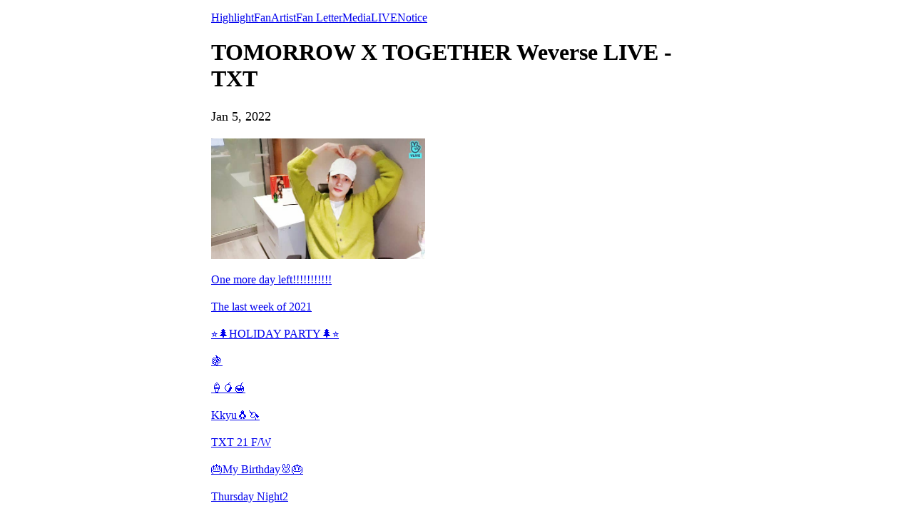

--- FILE ---
content_type: text/html; charset=utf-8
request_url: https://weverse.io/txt/live/3-104690373
body_size: 3716
content:
<html><head><meta charSet="utf-8"/><meta name="viewport" content="width=device-width, initial-scale=1.0"/><title>Roar HUENING is here🐯</title><link rel="shortcut icon" href="https://cdn-v2pstatic.weverse.io/wev_web_fe/assets/3_0_0/icons/logo192.png"/><link rel="apple-touch-icon" href="https://cdn-v2pstatic.weverse.io/wev_web_fe/assets/3_0_0/icons/logo192.png"/><meta name="title" content="Roar HUENING is here🐯"/><meta name="description" content="Roar HUENING is here🐯"/><meta name="robots" content="max-snippet:-1, max-image-preview:large, max-video-preview:-1"/><link rel="canonical" href="https://weverse.io/txt/live/3-104690373"/><link rel="alternate" hrefLang="x-default" href="https://weverse.io/txt/live/3-104690373"/><link rel="alternate" hrefLang="en" href="https://weverse.io/txt/live/3-104690373"/><link rel="alternate" hrefLang="ko" href="https://weverse.io/txt/live/3-104690373?hl=ko"/><link rel="alternate" hrefLang="ja" href="https://weverse.io/txt/live/3-104690373?hl=ja"/><link rel="alternate" hrefLang="zh-cn" href="https://weverse.io/txt/live/3-104690373?hl=zh-cn"/><link rel="alternate" hrefLang="zh-tw" href="https://weverse.io/txt/live/3-104690373?hl=zh-tw"/><link rel="alternate" hrefLang="es" href="https://weverse.io/txt/live/3-104690373?hl=es"/><link rel="alternate" href="android-app://co.benx.weverse"/><link rel="alternate" href="ios-app://1456559188"/><meta property="og:type" content="website"/><meta property="og:title" content="TOMORROW X TOGETHER Weverse LIVE - TXT"/><meta property="og:url" content="https://weverse.io/txt/live/3-104690373"/><meta property="og:image" content="https://phinf.wevpstatic.net/MjAyMjA5MTRfMjIz/MDAxNjYzMTQ0MTQxNTc5.jgBfHYrchc_6Wh2OMmDoJAHKzvXUl11XhAhbGNE6kr0g.MWzmYfst-JGosb69LSpx5V6qp_cMmg7OYzFtELyBJ9kg.JPEG/upload_57650937900872424dee29f82-8c12-449d-9a7b-e290196dfcb0.jpg?type=w1414"/><meta property="og:description" content="Roar HUENING is here🐯"/><meta name="twitter:card" content="summary_large_image"/><meta name="twitter:site" content="@weverseofficial"/><meta name="twitter:creator" content="@weverseofficial"/><meta name="twitter:title" content="TOMORROW X TOGETHER Weverse LIVE - TXT"/><meta name="twitter:description" content="Roar HUENING is here🐯"/><meta name="twitter:image" content="https://phinf.wevpstatic.net/MjAyMjA5MTRfMjIz/MDAxNjYzMTQ0MTQxNTc5.jgBfHYrchc_6Wh2OMmDoJAHKzvXUl11XhAhbGNE6kr0g.MWzmYfst-JGosb69LSpx5V6qp_cMmg7OYzFtELyBJ9kg.JPEG/upload_57650937900872424dee29f82-8c12-449d-9a7b-e290196dfcb0.jpg?type=w1414"/><meta name="twitter:url" content="https://weverse.io/txt/live/3-104690373"/><meta name="weibo:type" content="webpage"/><meta name="weibo:webpage:title" content="TOMORROW X TOGETHER Weverse LIVE - TXT"/><meta name="weibo:webpage:url" content="https://weverse.io/txt/live/3-104690373"/><meta name="weibo:webpage:image" content="https://phinf.wevpstatic.net/MjAyMjA5MTRfMjIz/MDAxNjYzMTQ0MTQxNTc5.jgBfHYrchc_6Wh2OMmDoJAHKzvXUl11XhAhbGNE6kr0g.MWzmYfst-JGosb69LSpx5V6qp_cMmg7OYzFtELyBJ9kg.JPEG/upload_57650937900872424dee29f82-8c12-449d-9a7b-e290196dfcb0.jpg?type=w1414"/><meta name="weibo:webpage:description" content="Roar HUENING is here🐯"/><script type="application/ld+json">{"@context":"https://schema.org","@type":"WebSite","name":"Weverse TOMORROW X TOGETHER","url":"https://weverse.io/txt/highlight","sameAs":["https://www.youtube.com/@TXT_bighit","https://www.instagram.com/txt_bighit/","https://twitter.com/TXT_bighit","https://www.tiktok.com/@txt.bighitent","https://ibighit.com/txt/kor/"]}</script><script type="application/ld+json">{"@context":"https://schema.org","@type":"BreadcrumbList","itemListElement":[{"@type":"ListItem","position":1,"item":{"@id":"https://weverse.io","name":"Weverse"}},{"@type":"ListItem","position":2,"item":{"@id":"https://weverse.io/txt","name":"TXT"}},{"@type":"ListItem","position":3,"item":{"@id":"https://weverse.io/txt/live","name":"LIVE"}}]}</script><script type="application/ld+json">{"@context":"https://schema.org","@type":"Article","headline":"TOMORROW X TOGETHER Weverse LIVE - TXT","datePublished":"2022-01-05T11:02:00.000Z","dateModified":"2022-01-05T11:02:00.000Z","author":[{"@type":"Person","name":"TXT"}],"publisher":{"name":"Weverse TOMORROW X TOGETHER","url":"https://weverse.io/txt/highlight"},"image":["https://phinf.wevpstatic.net/MjAyMjA5MTRfMjIz/MDAxNjYzMTQ0MTQxNTc5.jgBfHYrchc_6Wh2OMmDoJAHKzvXUl11XhAhbGNE6kr0g.MWzmYfst-JGosb69LSpx5V6qp_cMmg7OYzFtELyBJ9kg.JPEG/upload_57650937900872424dee29f82-8c12-449d-9a7b-e290196dfcb0.jpg"]}</script><script type="application/ld+json">[{"@context":"https://schema.org/","@type":"ImageObject","contentUrl":"https://phinf.wevpstatic.net/MjAyMjA5MTRfMjIz/MDAxNjYzMTQ0MTQxNTc5.jgBfHYrchc_6Wh2OMmDoJAHKzvXUl11XhAhbGNE6kr0g.MWzmYfst-JGosb69LSpx5V6qp_cMmg7OYzFtELyBJ9kg.JPEG/upload_57650937900872424dee29f82-8c12-449d-9a7b-e290196dfcb0.jpg","creditText":"Roar HUENING is here🐯","creator":{"@type":"Organization","name":"Weverse TOMORROW X TOGETHER"}}]</script><script type="application/ld+json">{"@context":"https://schema.org/","@type":"Person","url":"https://weverse.io/txt/highlight","name":"Global Fandom Platform - Weverse","description":"Enjoy every moment with your artists on Weverse, the global fandom life platform.","mainEntityOfPage":{"@type":"CreativeWork","dateCreated":"2019-03-12T02:01:33.000Z","dateModified":"2026-01-22T14:27:53.000Z","keywords":["TOMORROW X TOGETHER","SOOBIN","YEONJUN","BEOMGYU","TAEHYUN","HUENINGKAI"],"isFamilyFriendly":true},"interactionStatistic":[{"@type":"InteractionCounter","interactionType":{"@type":"http://schema.org/FollowAction"},"userInteractionCount":12075870}]}</script><script type="application/ld+json">{"@context":"https://schema.org/","@type":"VideoObject","url":"https://weverse.io/txt/live/3-104690373","contentUrl":"https://weverse.io/txt/live/3-104690373","embedUrl":"https://weverse.io/txt/live/3-104690373","name":"Roar HUENING is here🐯","description":"","keywords":["TOMORROW X TOGETHER","SOOBIN","YEONJUN","BEOMGYU","TAEHYUN","HUENINGKAI"],"thumbnailUrl":["https://phinf.wevpstatic.net/MjAyMjA5MTRfMjIz/MDAxNjYzMTQ0MTQxNTc5.jgBfHYrchc_6Wh2OMmDoJAHKzvXUl11XhAhbGNE6kr0g.MWzmYfst-JGosb69LSpx5V6qp_cMmg7OYzFtELyBJ9kg.JPEG/upload_57650937900872424dee29f82-8c12-449d-9a7b-e290196dfcb0.jpg?type=f960_540"],"uploadDate":"2022-01-05T11:02:00.000Z","duration":"PT2703S","isFamilyFriendly":true,"creator":{"@type":"Person","name":"TOMORROW X TOGETHER","url":"https://weverse.io/txt/highlight"},"interactionStatistic":[{"@type":"InteractionCounter","interactionType":{"@type":"http://schema.org/LikeAction"},"userInteractionCount":13692674},{"@type":"InteractionCounter","interactionType":{"@type":"http://schema.org/CommentAction"},"userInteractionCount":0},{"@type":"InteractionCounter","interactionType":{"@type":"http://schema.org/WatchAction"},"userInteractionCount":396802}],"provider":{"@type":"Organization","name":"weverse"},"width":960,"height":540}</script><style>
  html, body { max-width: 720px; margin: 0 auto; }
  body { padding: 16px; }
  p { font-size: 18px; line-height: 1.4; }
  .img { display: block; max-width: 300px; }
  .img + .img { margin-top: 16px; }
  .link { margin-top: 20px; display: block; word-break: break-all; overflow-wrap: break-word; }
  .nav { margin-top: 20px; }
  .navList { margin: 0; padding: 0; }
  .navListItem { margin-top: 20px; display: block; word-break: break-all; overflow-wrap: break-word; }
</style></head><body><div role="tablist" aria-orientation="horizontal"><a role="tab" aria-current="page" href="/txt/highlight">Highlight</a><a role="tab" href="/txt/feed">Fan</a><a role="tab" href="/txt/artist">Artist</a><a role="tab" href="/txt/fanletter">Fan Letter</a><a role="tab" href="/txt/media">Media</a><a role="tab" href="/txt/live">LIVE</a><a role="tab" href="/txt/notice">Notice</a></div><h1 class="daum-wm-title">TOMORROW X TOGETHER Weverse LIVE - TXT</h1><p data-nosnippet="true" class="daum-wm-datetime">Jan 5, 2022</p><p class="daum-wm-content"></p><img class="img" src="https://phinf.wevpstatic.net/MjAyMjA5MTRfMjIz/MDAxNjYzMTQ0MTQxNTc5.jgBfHYrchc_6Wh2OMmDoJAHKzvXUl11XhAhbGNE6kr0g.MWzmYfst-JGosb69LSpx5V6qp_cMmg7OYzFtELyBJ9kg.JPEG/upload_57650937900872424dee29f82-8c12-449d-9a7b-e290196dfcb0.jpg?type=w670" alt=""/><div data-nosnippet="true"><a class="link" href="https://weverse.io/txt/live/2-105465010">One more day left!!!!!!!!!!!</a><a class="link" href="https://weverse.io/txt/live/2-105465009">The last week of 2021</a><a class="link" href="https://weverse.io/txt/live/3-104690371">⭐🌲HOLIDAY PARTY🌲⭐</a><a class="link" href="https://weverse.io/txt/live/1-105465583">🍇</a><a class="link" href="https://weverse.io/txt/live/0-105451670">🍦🥭🍯</a><a class="link" href="https://weverse.io/txt/live/2-105465006">Kkyu🐧🦄</a><a class="link" href="https://weverse.io/txt/live/4-104688447">TXT 21 F/W</a><a class="link" href="https://weverse.io/txt/live/3-104690367">🎂My Birthday🐰🎂</a><a class="link" href="https://weverse.io/txt/live/4-104688445">Thursday Night2</a><a class="link" href="https://weverse.io/txt/live/1-105465581">1🦊🦊🦊 !</a><a class="link" href="https://weverse.io/txt/live/0-105451668">🚨Urgent Announcement🚨</a><a class="link" href="https://weverse.io/txt/live/4-104688444">Again ✏HUENINGKAI&#x27;s Math Class🐧</a><a class="link" href="https://weverse.io/txt/live/0-105451667">SOOBIN🐰</a><a class="link" href="https://weverse.io/txt/live/2-105465002">Thursday Night</a><a class="link" href="https://weverse.io/txt/live/1-105465579">Eat together!!</a><a class="link" href="https://weverse.io/txt/live/0-105451665">It&#x27;s a first🐰🐻🐧</a><a class="link" href="https://weverse.io/txt/live/0-105451664">Pushed Back Japan Music Video🦊🐰🐻🐿🐧</a><a class="link" href="https://weverse.io/txt/live/2-105464998">Sorry....</a><a class="link" href="https://weverse.io/txt/live/0-105451662">Hi🐧</a><a class="link" href="https://weverse.io/txt/live/1-105465576">Combination You See For The First Time</a><a class="link" href="https://weverse.io/txt/live/2-105464997">YEONJUN is here!</a><a class="link" href="https://weverse.io/txt/live/3-104690363">GYUNING&#x27;s Q&amp;A😊</a><a class="link" href="https://weverse.io/txt/live/0-105451659">It&#x27;s SOOBIN🐰</a><a class="link" href="https://weverse.io/txt/live/1-105465572">Concert&#x27;s Linger</a><a class="link" href="https://weverse.io/txt/live/0-105451658">First Concert D-5 !!</a><a class="link" href="https://weverse.io/txt/live/3-104690361">MOA I Missed You</a><a class="link" href="https://weverse.io/txt/live/3-104690359">Break Universe Radio: Revised?!</a><a class="link" href="https://weverse.io/txt/live/4-104688435">It&#x27;s Been A While We Have Done a Workplace🐰🐧</a><a class="link" href="https://weverse.io/txt/live/1-105465571">It&#x27;s been awhile again</a><a class="link" href="https://weverse.io/txt/live/0-105451657">It&#x27;s Been A While🐿</a><a class="link" href="https://weverse.io/txt/live/0-105451656">YEONJUN&#x27;s Birthday🦊 (BEOMGYU&#x27;s Birthday🥳)</a><a class="link" href="https://weverse.io/txt/live/1-105465570">This is SOOBIN</a><a class="link" href="https://weverse.io/txt/live/4-104688433">HUENINGKAI is Here</a><a class="link" href="https://weverse.io/txt/live/2-105464993">Until Now...</a><a class="link" href="https://weverse.io/txt/live/4-104688431">Happy 2nd Birthday, MOA🥳🥳</a><a class="link" href="https://weverse.io/txt/live/2-105464991">Wrapping up Week 0 activities...</a><a class="link" href="https://weverse.io/txt/live/3-104690352">20-year old HUENING 🐧</a><a class="link" href="https://weverse.io/txt/live/1-105465565">🦊</a><a class="link" href="https://weverse.io/txt/live/0-105451650">Choi 3 🦊🐰🐻</a><a class="link" href="https://weverse.io/txt/live/0-105451648">We said we should see each other...</a><a class="link" href="https://weverse.io/txt/live/3-104690347">While August Starts</a><a class="link" href="https://weverse.io/txt/live/3-104690346">You Waited, Right?🦊</a><a class="link" href="https://weverse.io/txt/live/3-104690345">This Time Real Talk!!!</a><a class="link" href="https://weverse.io/txt/live/4-104688424">Did you receive the gift well? 🐿</a><a class="link" href="https://weverse.io/txt/live/2-105464979">I&#x27;m revealing it🐧</a><a class="link" href="https://weverse.io/txt/live/0-105451643">Beginning of Monsoon</a><a class="link" href="https://weverse.io/txt/live/3-104690343">It&#x27;s Hot, Right?</a><a class="link" href="https://weverse.io/txt/live/0-105451642">CHOI SOOBIN Updates + K-Pop Talk 🐰🎤</a><a class="link" href="https://weverse.io/txt/live/2-105464976">COMEBACK &lt;Rule of Dance&gt;</a><a class="link" href="https://weverse.io/txt/live/0-105451641">Celebrating Last Activity 🧊💫</a></div><nav class="nav" role="navigation" aria-label="Navigate Weverse" data-nosnippet="true"><ul class="navList" data-nosnippet="true"><li class="navListItem" data-nosnippet="true"><a href="https://weverse.io" title="Weverse" data-nosnippet="true"></a></li><li class="navListItem" data-nosnippet="true"><a href="https://weverse.io/bts/feed" data-nosnippet="true"></a></li><li class="navListItem" data-nosnippet="true"><a href="https://weverse.io/blackpink/feed" data-nosnippet="true"></a></li><li class="navListItem" data-nosnippet="true"><a href="https://concert.weverse.io" data-nosnippet="true"></a></li><li class="navListItem" data-nosnippet="true"><a href="https://weverse.io/bts/live" data-nosnippet="true"></a></li><li class="navListItem" data-nosnippet="true"><a href="https://weverse.io/blackpink/live" data-nosnippet="true"></a></li><li class="navListItem" data-nosnippet="true"><a href="https://weverse.io/txt/live" data-nosnippet="true"></a></li><li class="navListItem" data-nosnippet="true"><a href="https://weverse.io/seventeen/live" data-nosnippet="true"></a></li><li class="navListItem" data-nosnippet="true"><a href="https://weverse.io/enhypen/live" data-nosnippet="true"></a></li><li class="navListItem" data-nosnippet="true"><a href="https://weverse.io/bts/media" data-nosnippet="true"></a></li><li class="navListItem" data-nosnippet="true"><a href="https://weverse.io/txt/media" data-nosnippet="true"></a></li><li class="navListItem" data-nosnippet="true"><a href="https://weverse.io/seventeen/media" data-nosnippet="true"></a></li><li class="navListItem" data-nosnippet="true"><a href="https://weverse.io/enhypen/media" data-nosnippet="true"></a></li><li class="navListItem" data-nosnippet="true"><a href="https://weverse.io/blackpink/media" data-nosnippet="true"></a></li><li class="navListItem" data-nosnippet="true"><a href="https://magazine.weverse.io" data-nosnippet="true"></a></li><li class="navListItem" data-nosnippet="true"><a href="https://weverse.io/txt/feed" data-nosnippet="true"></a></li><li class="navListItem" data-nosnippet="true"><a href="https://weverse.io/seventeen/feed" data-nosnippet="true"></a></li><li class="navListItem" data-nosnippet="true"><a href="https://weverse.io/enhypen/feed" data-nosnippet="true"></a></li></ul></nav></body></html>